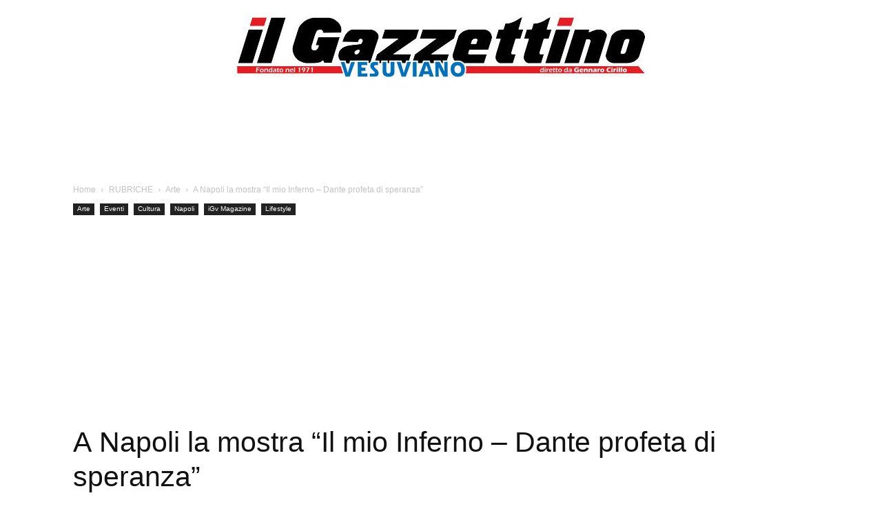

--- FILE ---
content_type: text/html; charset=UTF-8
request_url: https://www.ilgazzettinovesuviano.com/wp-admin/admin-ajax.php?td_theme_name=Newspaper&v=12.7.3
body_size: -311
content:
{"438273":68}

--- FILE ---
content_type: text/html; charset=utf-8
request_url: https://www.google.com/recaptcha/api2/aframe
body_size: 266
content:
<!DOCTYPE HTML><html><head><meta http-equiv="content-type" content="text/html; charset=UTF-8"></head><body><script nonce="qxXk-hnN8prY8NHmtgl5lg">/** Anti-fraud and anti-abuse applications only. See google.com/recaptcha */ try{var clients={'sodar':'https://pagead2.googlesyndication.com/pagead/sodar?'};window.addEventListener("message",function(a){try{if(a.source===window.parent){var b=JSON.parse(a.data);var c=clients[b['id']];if(c){var d=document.createElement('img');d.src=c+b['params']+'&rc='+(localStorage.getItem("rc::a")?sessionStorage.getItem("rc::b"):"");window.document.body.appendChild(d);sessionStorage.setItem("rc::e",parseInt(sessionStorage.getItem("rc::e")||0)+1);localStorage.setItem("rc::h",'1769385678205');}}}catch(b){}});window.parent.postMessage("_grecaptcha_ready", "*");}catch(b){}</script></body></html>